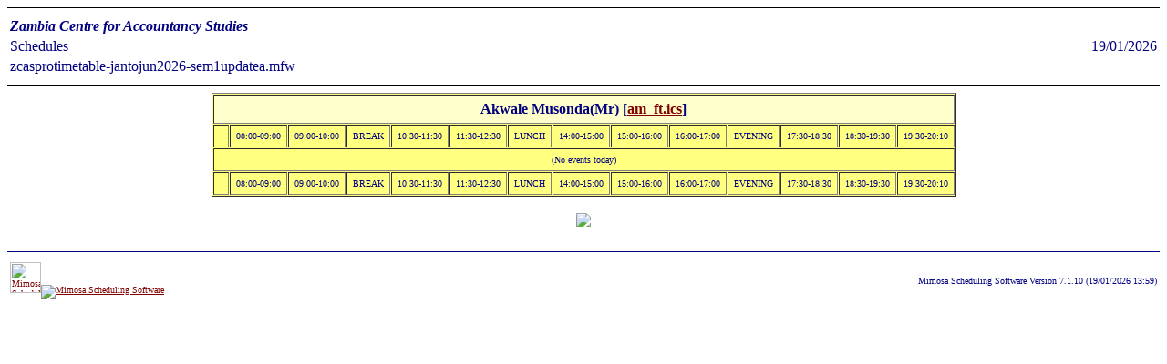

--- FILE ---
content_type: text/html
request_url: https://zcas.ac.zm/timetables/am_ft2017.htm
body_size: 861
content:
<html><head>
<title>Schedules - Zambia Centre for Accountancy Studies - by Mimosa Scheduling Software</title>
<meta http-equiv="Content-type" content="text/html; charset=ISO-8859-1">
<meta name="Description" content="teacher timetable software - www.mimosasoftware.com, Mimosa web report">
<meta name="Keywords" content="mobile calendar, schedule software, room scheduling software free, high school scheduling software, course scheduling system, university timetable software">
<meta http-equiv="pragma" content="no-cache">
<meta name="Robots" content="all,follow">
</head>
<body text="#00007f" link="#800000" vlink="#800080" alink="#008080" bgcolor="#ffffff">
<font face="Verdana">
<hr size=1 color="#"00007f><center><font face="Verdana"><table border=0 width="100%">
<tr><td align=left><b><i>Zambia Centre for Accountancy Studies</i></b><td align=right>
<tr><td align=left>Schedules<td align=right>19/01/2026
<tr><td align=left>zcasprotimetable-jantojun2026-sem1updatea.mfw
<td align=right>&nbsp;</table></center><hr size=1 color="#"00007f">
<center><font face="Verdana"><table cellspacing=1 cellpadding=6 border=1 bgcolor="#ffff80">
<tr><td align=center  bgcolor="#ffffcc" colspan=15><b>Akwale Musonda(Mr)  [<a href="am_ft.ics" title="Download schedules in .ics format">am_ft.ics</a>]</b>
<tr><td bgcolor="#ffff80" colspan=2><font size=1>&nbsp;<td bgcolor="#ffff80"><font size=1>08:00-09:00<td bgcolor="#ffff80"><font size=1>09:00-10:00<td bgcolor="#ffff80"><font size=1>BREAK<td bgcolor="#ffff80"><font size=1>10:30-11:30<td bgcolor="#ffff80"><font size=1>11:30-12:30<td bgcolor="#ffff80"><font size=1>LUNCH<td bgcolor="#ffff80"><font size=1>14:00-15:00<td bgcolor="#ffff80"><font size=1>15:00-16:00<td bgcolor="#ffff80"><font size=1>16:00-17:00<td bgcolor="#ffff80"><font size=1>EVENING<td bgcolor="#ffff80"><font size=1>17:30-18:30<td bgcolor="#ffff80"><font size=1>18:30-19:30<td bgcolor="#ffff80"><font size=1>19:30-20:10
<tr><td align=center bgcolor="#ffff80" colspan=15><font size=1>(No events today)
<tr><td bgcolor="#ffff80" colspan=2><font size=1>&nbsp;<td bgcolor="#ffff80"><font size=1>08:00-09:00<td bgcolor="#ffff80"><font size=1>09:00-10:00<td bgcolor="#ffff80"><font size=1>BREAK<td bgcolor="#ffff80"><font size=1>10:30-11:30<td bgcolor="#ffff80"><font size=1>11:30-12:30<td bgcolor="#ffff80"><font size=1>LUNCH<td bgcolor="#ffff80"><font size=1>14:00-15:00<td bgcolor="#ffff80"><font size=1>15:00-16:00<td bgcolor="#ffff80"><font size=1>16:00-17:00<td bgcolor="#ffff80"><font size=1>EVENING<td bgcolor="#ffff80"><font size=1>17:30-18:30<td bgcolor="#ffff80"><font size=1>18:30-19:30<td bgcolor="#ffff80"><font size=1>19:30-20:10
</table>
</center>
<br><center><b><a href="alltimetables.htm" title="Go back to index page (alltimetables.htm)"><img src="http://www.mimosasoftware.com/images/arrowu.gif" border="0"></a></b></center>
<br><hr size=1 color="#00007f">
<font face="Verdana"><table border=0 width="100%"><tr><td align=left><font size=1><a href="http://www.mimosasoftware.com" title="Mimosa - more time for things you truly enjoy."><img src="http://www.mimosasoftware.com/images/mimosalogo.jpg" height="34" border="0" alt="Mimosa Scheduling Software"></a><a href="https://www.facebook.com/mimosasoftware/" title="Join us on Facebook"><img src="http://www.mimosasoftware.com/images/fb.gif" border="0" alt="Mimosa Scheduling Software"></a><td align=right><font size=1>Mimosa Scheduling Software Version 7.1.10 (19/01/2026 13:59)</table>
<!-- Thank you for viewing the source to this page, created at 19/01/2026 1:59 pm (main page:alltimetables.htm).
For further information, please visit our homepage at "http://www.mimosasoftware.com"
//-->
</body></html>
